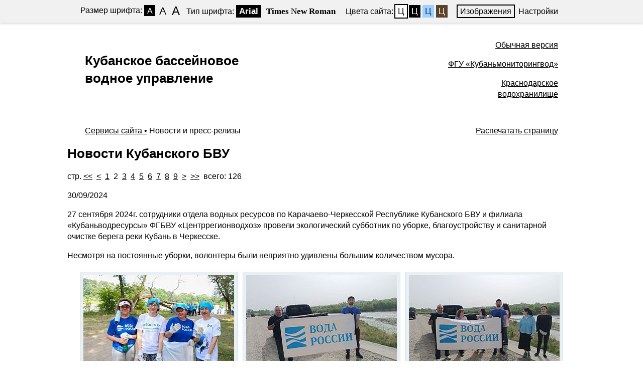

--- FILE ---
content_type: text/html; charset=windows-1251
request_url: https://kbvu-fgu.ru/news.2?path_id=bvu&template=special
body_size: 49927
content:


<!DOCTYPE html>
<!--[if lt IE 7]>      <html class="no-js lt-ie9 lt-ie8 lt-ie7"> <![endif]-->
<!--[if IE 7]>         <html class="no-js lt-ie9 lt-ie8"> <![endif]-->
<!--[if IE 8]>         <html class="no-js lt-ie9"> <![endif]-->
<!--[if gt IE 8]><!--> <html class="no-js" lang="ru"> <!--<![endif]-->	
<head>
<base href="https://kbvu-fgu.ru/">

<link rel="stylesheet" href="_visual/default.css" type="text/css">
  
		<meta name="apple-mobile-web-app-capable" content="yes" />
		<!-- <meta name="viewport" content="width=device-width, initial-scale=1, maximum-scale=1.0, user-scalable=no">  -->
		<meta charset="windows-1251">
		<meta http-equiv="X-UA-Compatible" content="IE=edge">
		<meta name="description" content="">
		<title>Кубанское Бассейновое Водное Управление (Краснодарский край), ФГУ Кубаньмониторингвод - Новости и пресс-релизы</title>
	<link rel="STYLESHEET" type="text/css" href="css/bw.css">
	<script type="text/javascript" src="js/jquery-1.7.1.min.js"></script>
	<script type="text/javascript" src="js/jquery.cookie.js"></script>
	<script type="text/javascript" src="js/bw.js"></script>
  
<meta name="description" content="">
<meta name="keywords" content="Сервисы сайта, Новости и пресс-релизы, новости новое информация">
<meta name="author" content="Internet Image, 2016 [info@internetimage.ru, (861)244-33-69]">


</head>


<body class="white small-font san-serif">
<div class="panel-contrast">
		<div class="wrap-control clearfix" style="width: 960px">
			<div class="font-size">
				<span>Размер шрифта:</span>
				<a href="javascript:void(0);" class="small active" data-font-size="small-font"><em>A</em></a>
				<a href="javascript:void(0);" class="normal" data-font-size="normal-font"><em>A</em></a>
				<a href="javascript:void(0);" class="big" data-font-size="big-font"><em>A</em></a>
			</div>
			<div class="font-family">
				<span>Тип шрифта:</span>
				<a href="javascript:void(0);" class="san-serif active" data-font-family="san-serif">Arial</a>
				<a href="javascript:void(0);" class="serif" data-font-family="serif">Times New Roman</a>
			</div>
			<div class="color">
				<span>Цвета сайта:</span>
				<a href="javascript:void(0);" data-color="white" class="white active">Ц</a>
				<a href="javascript:void(0);" data-color="black" class="black">Ц</a>
				<a href="javascript:void(0);" data-color="blue" class="blue">Ц</a>
				<a href="javascript:void(0);" data-color="brown" class="brown">Ц</a>
			</div>
			<div class="img-show">
				<a href="javascript:void(0);" class="active on">Изображения</a>
			</div>
            <div class="settings">
				<a href="javascript:void(0);" id="link_settings">Настройки</a>
			</div>
            <div class="settings-panel">
                <div class="wrap">
                    <div class="char-interval">
                        <span> Интервал между буквами (Кернинг):</span> 
                        <a href="javascript:void(0);" data-interval="interval-small" class="small active">Стандартный</a> 
                        <a href="javascript:void(0);" data-interval="interval-medium" class="medium">Средний</a> 
                        <a href="javascript:void(0);" data-interval="interval-large" class="large">Большой</a>
                    </div>
                    <div class="font-family">
                        <span>Выберите шрифт:</span>
                        <a href="javascript:void(0);" class="san-serif active" data-font-family="san-serif">Arial</a>
                        <a href="javascript:void(0);" class="serif" data-font-family="serif">Times New Roman</a>
                    </div>
                    <div class="color">
                        <span>Выбор цветовой схемы:</span>
                        <a href="javascript:void(0);" data-color="white" class="white active">Черным по белому</a>
                        <a href="javascript:void(0);" data-color="black" class="black">Белым по черному</a>
                        <a href="javascript:void(0);" data-color="blue" class="blue">Темно-синим по голубому</a>
                        <a href="javascript:void(0);" data-color="brown" class="brown">Коричневым по бежевому</a>
                    </div>
                </div>
            </div>
			<div class="clearfix"></div>
		</div>		
		
</div><!-- panel-contrast -->
<div class="wrapper">
<table class="nb p0 top"><tr><td align="center" class="top"><table class="nbm p0" width="942" align="center">
		<tr>
			<td><h1>Кубанское бассейновое <br>водное управление</h1></td>
			<td align="right" style="padding: 10px 0px 10px 0px">
				<p><a href="/?path=news.2&special=0">Обычная версия</a></p>
				
				<p><a href="fgu" style="padding-top: 20px">ФГУ «Кубаньмониторингвод»</a></p>

				<p><a href="page1">Краснодарское<br> водохранилище</a></p>
				
			</td>
		</tr>
	</table>
</td></tr></table>
	
<table class="nb p0 toplogo"><tr><td align="center" class="top"><table class="nbm p0" width="942" align="center">
		<tr>
			<td><table class="nb p0 menu">
				<th><table class="nb p0 menuitem">
					<tr>
					
									

	<!-- 1 уровень -->
	<!-- /подменю -->
	<!-- 1 уровень -->
	<!-- /подменю -->
	<!-- 1 уровень -->
	<!-- /подменю -->
	<!-- 1 уровень -->
	<!-- /подменю -->
	<!-- 1 уровень -->
	<!-- /подменю -->
					
					</tr>
				</table></th>
			</table></td>
		</tr>
	</table>
</td></tr></table>
	
<table class="nb p0 pathprint"><tr><td align="center" class="top"><table class="nbm p0" width="942" align="center">
		<tr>
			<td><div class="path">								</div>

								<div class="breadcrumbs">
									<!--span><a href="#">Главная &bull;</a></span-->

<span><a href="about?template=special">Сервисы сайта &bull;</a></span> <span>Новости и пресс-релизы</span>	</div>
</div></td>
			<td align="right" valign="top"><div class="print"><a href="news?path_id=bvu&template=print&go=3198#go">Распечатать страницу</a></div></td>
		</tr>
	</table>
</td></tr></table>

<table class="nb p0"><tr><td align="center" class="top"><table class="nbm p0" width="942" align="center">
		<tr>
						<td class="pt0" width="999999" valign="top">
							
							<h1>Новости Кубанского БВУ</h1>
							
            <!--div style="padding-top: 10px; padding-bottom: 10px;">
			<table width=100% cellpadding=0 cellspacing=0 border=0>
				<tr>
					<td background="_visual/default/img/bann_bk.gif"><img src="_visual/default/img/bann_rasp.gif" alt="" width="158" height="5" border="0"></td>
					<td width=3><img src="_visual/default/img/bann_ugol.gif" alt="" width="3" height="5" border="0"></td>
				</tr>
			</table></div-->
<p>стр.&nbsp;<a href='news?path_id=bvu&template=special' class='cntPageSel' title="на первую">&lt;&lt;</a>&nbsp;&nbsp;<a href='news?path_id=bvu&template=special' class='cntPageSel' title="на предыдущую">&lt;</a>&nbsp;&nbsp;<a href='news?path_id=bvu&template=special' class='cntPageSel'>1</a>&nbsp;&nbsp;<span class="cntPageSel">2</span>&nbsp;&nbsp;<a href='news.3?path_id=bvu&template=special' class='cntPageSel'>3</a>&nbsp;&nbsp;<a href='news.4?path_id=bvu&template=special' class='cntPageSel'>4</a>&nbsp;&nbsp;<a href='news.5?path_id=bvu&template=special' class='cntPageSel'>5</a>&nbsp;&nbsp;<a href='news.6?path_id=bvu&template=special' class='cntPageSel'>6</a>&nbsp;&nbsp;<a href='news.7?path_id=bvu&template=special' class='cntPageSel'>7</a>&nbsp;&nbsp;<a href='news.8?path_id=bvu&template=special' class='cntPageSel'>8</a>&nbsp;&nbsp;<a href='news.9?path_id=bvu&template=special' class='cntPageSel'>9</a>&nbsp;&nbsp;<a href='news.3?path_id=bvu&template=special' class='cntPageSel' title="на следующую">&gt;</a>&nbsp;&nbsp;<a href='news.126?path_id=bvu&template=special' class='cntPageSel' title="на последнюю">&gt;&gt;</a>&nbsp;&nbsp;всего:&nbsp;126</p><!--div style="padding-top: 10px; padding-bottom: 10px;">
			<table width=100% cellpadding=0 cellspacing=0 border=0>
				<tr>
					<td background="_visual/default/img/bann_bk.gif"><img src="_visual/default/img/bann_rasp.gif" alt="" width="158" height="5" border="0"></td>
					<td width=3><img src="_visual/default/img/bann_ugol.gif" alt="" width="3" height="5" border="0"></td>
				</tr>
			</table></div-->
									<div class="new">										<!--div class="new__img"><img src="img/new7.jpg" alt=""></div-->
										<div class="new__date">30<span>/09/2024</span></div>
										<P>27 сентября 2024г. сотрудники отдела водных ресурсов по Карачаево-Черкесской Республике Кубанского БВУ и филиала &laquo;Кубаньводресурсы&raquo; ФГБВУ &laquo;Центррегионводхоз&raquo; провели экологический субботник по уборке, благоустройству и санитарной очистке берега реки Кубань в Черкесске.</P>
<P>Несмотря на постоянные уборки, волонтеры были неприятно удивлены большим количеством мусора.</P>
<P>
			<table border="0" class="igtable1" cellpadding="0" cellspacing="0" style="margin: 10px">
				<tr>
					<td><table width="1"
						class="igtable" border="0" cellpadding="0" cellspacing="0"><tr>
											<!--td background="_visual/default/img/ubk_l.gif" rowspan="2"><img src="_visual/default/img/ubk_l.gif" alt="" width="6" 
												height="20" border="0"></td-->
											<td><table border=0 cellpadding=0 cellspacing=0 width="100%">
												<tr>
													<td style="padding-left:5px; padding-top:5px; padding-bottom:5px; padding-right: 5px; text-align: center; "><table 
														bgcolor="#C3E3F5" cellpadding="2" cellspacing="1" border="0"><tr><td bgcolor="#ffffff"><a target="_blank"  class="gal-link" data-fancybox-group="gal1346" href="_pictures/news/2024/30092024-01.jpg"><img class="igimage" style="border: 6px solid #eaeff3;" border="0" src="_pictures/news/2024/30092024-01_sm.jpg" width="300" height="200" alt="Нажмите для увеличения"></a></td></tr></table></td>
												</tr>
												<tr>
													<td style="padding-left:5px; padding-top:5px; padding-bottom:0px; padding-right: 5px;">&nbsp;</td>
												</tr>
											</table></td>
											<!--td background="_visual/default/img/ubk_r.gif" class=tdb rowspan="2"><img src="_visual/default/img/urr.gif" alt="" 
												width="6" height="8" border="0"></td-->
										
											<!--td background="_visual/default/img/ubk_l.gif" rowspan="2"><img src="_visual/default/img/ubk_l.gif" alt="" width="6" 
												height="20" border="0"></td-->
											<td><table border=0 cellpadding=0 cellspacing=0 width="100%">
												<tr>
													<td style="padding-left:5px; padding-top:5px; padding-bottom:5px; padding-right: 5px; text-align: center; "><table 
														bgcolor="#C3E3F5" cellpadding="2" cellspacing="1" border="0"><tr><td bgcolor="#ffffff"><a target="_blank"  class="gal-link" data-fancybox-group="gal1346" href="_pictures/news/2024/30092024-02.jpg"><img class="igimage" style="border: 6px solid #eaeff3;" border="0" src="_pictures/news/2024/30092024-02_sm.jpg" width="300" height="200" alt="Нажмите для увеличения"></a></td></tr></table></td>
												</tr>
												<tr>
													<td style="padding-left:5px; padding-top:5px; padding-bottom:0px; padding-right: 5px;">&nbsp;</td>
												</tr>
											</table></td>
											<!--td background="_visual/default/img/ubk_r.gif" class=tdb rowspan="2"><img src="_visual/default/img/urr.gif" alt="" 
												width="6" height="8" border="0"></td-->
										
											<!--td background="_visual/default/img/ubk_l.gif" rowspan="2"><img src="_visual/default/img/ubk_l.gif" alt="" width="6" 
												height="20" border="0"></td-->
											<td><table border=0 cellpadding=0 cellspacing=0 width="100%">
												<tr>
													<td style="padding-left:5px; padding-top:5px; padding-bottom:5px; padding-right: 5px; text-align: center; "><table 
														bgcolor="#C3E3F5" cellpadding="2" cellspacing="1" border="0"><tr><td bgcolor="#ffffff"><a target="_blank"  class="gal-link" data-fancybox-group="gal1346" href="_pictures/news/2024/30092024-03.jpg"><img class="igimage" style="border: 6px solid #eaeff3;" border="0" src="_pictures/news/2024/30092024-03_sm.jpg" width="300" height="200" alt="Нажмите для увеличения"></a></td></tr></table></td>
												</tr>
												<tr>
													<td style="padding-left:5px; padding-top:5px; padding-bottom:0px; padding-right: 5px;">&nbsp;</td>
												</tr>
											</table></td>
											<!--td background="_visual/default/img/ubk_r.gif" class=tdb rowspan="2"><img src="_visual/default/img/urr.gif" alt="" 
												width="6" height="8" border="0"></td-->
										</tr>
					</table></td>
				</tr>
			</table></P>									</div>
									<div class="new">										<!--div class="new__img"><img src="img/new7.jpg" alt=""></div-->
										<div class="new__date">8<span>/05/2024</span></div>
										<P>07.05.2024 по поручению министерства образования Ставропольского края Государственным бюджетным учреждением дополнительного образования &laquo;Краевой центр экологии, туризма и краеведения&raquo; организован и проведен краевой слет юных экологов Ставрополья. Сотрудники отдела водных ресурсов по Ставропольскому краю Кубанского БВУ приняли участие в работе судейской коллегии Слета. Начальник&nbsp;отдела водных ресурсов по Ставропольскому краю&nbsp; Кучер Андрей Владиславович&nbsp;выступил с приветственной речью к участникам слета.</P>
<P>
			<table border="0" class="igtable1" cellpadding="0" cellspacing="0" style="margin: 10px">
				<tr>
					<td><table width="1"
						class="igtable" border="0" cellpadding="0" cellspacing="0"><tr>
											<!--td background="_visual/default/img/ubk_l.gif" rowspan="2"><img src="_visual/default/img/ubk_l.gif" alt="" width="6" 
												height="20" border="0"></td-->
											<td><table border=0 cellpadding=0 cellspacing=0 width="100%">
												<tr>
													<td style="padding-left:5px; padding-top:5px; padding-bottom:5px; padding-right: 5px; text-align: center; "><table 
														bgcolor="#C3E3F5" cellpadding="2" cellspacing="1" border="0"><tr><td bgcolor="#ffffff"><a target="_blank"  class="gal-link" data-fancybox-group="gal1344" href="_pictures/news/2024/08052024_01.jpg"><img class="igimage" style="border: 6px solid #eaeff3;" border="0" src="_pictures/news/2024/08052024_01_sm.jpg" width="300" height="200" alt="Нажмите для увеличения"></a></td></tr></table></td>
												</tr>
												<tr>
													<td style="padding-left:5px; padding-top:5px; padding-bottom:0px; padding-right: 5px;">&nbsp;</td>
												</tr>
											</table></td>
											<!--td background="_visual/default/img/ubk_r.gif" class=tdb rowspan="2"><img src="_visual/default/img/urr.gif" alt="" 
												width="6" height="8" border="0"></td-->
										
											<!--td background="_visual/default/img/ubk_l.gif" rowspan="2"><img src="_visual/default/img/ubk_l.gif" alt="" width="6" 
												height="20" border="0"></td-->
											<td><table border=0 cellpadding=0 cellspacing=0 width="100%">
												<tr>
													<td style="padding-left:5px; padding-top:5px; padding-bottom:5px; padding-right: 5px; text-align: center; "><table 
														bgcolor="#C3E3F5" cellpadding="2" cellspacing="1" border="0"><tr><td bgcolor="#ffffff"><a target="_blank"  class="gal-link" data-fancybox-group="gal1344" href="_pictures/news/2024/08052024_02.jpg"><img class="igimage" style="border: 6px solid #eaeff3;" border="0" src="_pictures/news/2024/08052024_02_sm.jpg" width="300" height="200" alt="Нажмите для увеличения"></a></td></tr></table></td>
												</tr>
												<tr>
													<td style="padding-left:5px; padding-top:5px; padding-bottom:0px; padding-right: 5px;">&nbsp;</td>
												</tr>
											</table></td>
											<!--td background="_visual/default/img/ubk_r.gif" class=tdb rowspan="2"><img src="_visual/default/img/urr.gif" alt="" 
												width="6" height="8" border="0"></td-->
										
											<!--td background="_visual/default/img/ubk_l.gif" rowspan="2"><img src="_visual/default/img/ubk_l.gif" alt="" width="6" 
												height="20" border="0"></td-->
											<td><table border=0 cellpadding=0 cellspacing=0 width="100%">
												<tr>
													<td style="padding-left:5px; padding-top:5px; padding-bottom:5px; padding-right: 5px; text-align: center; "><table 
														bgcolor="#C3E3F5" cellpadding="2" cellspacing="1" border="0"><tr><td bgcolor="#ffffff"><a target="_blank"  class="gal-link" data-fancybox-group="gal1344" href="_pictures/news/2024/08052024_03.jpg"><img class="igimage" style="border: 6px solid #eaeff3;" border="0" src="_pictures/news/2024/08052024_03_sm.jpg" width="300" height="200" alt="Нажмите для увеличения"></a></td></tr></table></td>
												</tr>
												<tr>
													<td style="padding-left:5px; padding-top:5px; padding-bottom:0px; padding-right: 5px;">&nbsp;</td>
												</tr>
											</table></td>
											<!--td background="_visual/default/img/ubk_r.gif" class=tdb rowspan="2"><img src="_visual/default/img/urr.gif" alt="" 
												width="6" height="8" border="0"></td-->
										</tr>
					</table></td>
				</tr>
			</table></P>									</div>
									<div class="new">										<!--div class="new__img"><img src="img/new7.jpg" alt=""></div-->
										<div class="new__date">28<span>/12/2023</span></div>
										<P>Руководитель Кубанского БВУ&nbsp;Роман Авдеев в рамках совещания, проведенного с начальниками территориальных отделов подвел итоги проделанной работы в уходящем году. Сегодня в Управлении благодаря цифровой трансформации и автоматизации процессов удалось сократить сроки оказания государственных услуг. За этот год Управлением выполнен в полном объёме план по доходам, установленный Федеральным агентством водных ресурсов, достигнуты на 100% запланированные к установлению показатели зон затопления, подтопления. Благодаря слаженной работе ведомств, обеспечен безопасный пропуск половодья и паводков на Кубани, а также достигнуты высокие показатели по выращиванию риса. Руководитель поблагодарил каждого за профессионализм, ответственность и целеустремленность.</P>
<P>
			<table border="0" class="igtable1" cellpadding="0" cellspacing="0" style="margin: 10px">
				<tr>
					<td><table width="1"
						class="igtable" border="0" cellpadding="0" cellspacing="0"><tr>
											<!--td background="_visual/default/img/ubk_l.gif" rowspan="2"><img src="_visual/default/img/ubk_l.gif" alt="" width="6" 
												height="20" border="0"></td-->
											<td><table border=0 cellpadding=0 cellspacing=0 width="100%">
												<tr>
													<td style="padding-left:5px; padding-top:5px; padding-bottom:5px; padding-right: 5px; text-align: center; "><table 
														bgcolor="#C3E3F5" cellpadding="2" cellspacing="1" border="0"><tr><td bgcolor="#ffffff"><a target="_blank"  class="gal-link" data-fancybox-group="gal1343" href="_pictures/news/2023/28122023.jpg"><img class="igimage" style="border: 6px solid #eaeff3;" border="0" src="_pictures/news/2023/28122023_sm.jpg" width="300" height="200" alt="Нажмите для увеличения"></a></td></tr></table></td>
												</tr>
												<tr>
													<td style="padding-left:5px; padding-top:5px; padding-bottom:0px; padding-right: 5px;">&nbsp;</td>
												</tr>
											</table></td>
											<!--td background="_visual/default/img/ubk_r.gif" class=tdb rowspan="2"><img src="_visual/default/img/urr.gif" alt="" 
												width="6" height="8" border="0"></td-->
										<!--td colspan="3"><img src="_visual/default/img/spacer.gif" 
												alt="" width="1" height="1" border="0"></td--><!--td colspan="3"><img src="_visual/default/img/spacer.gif" 
												alt="" width="1" height="1" border="0"></td--></tr>
					</table></td>
				</tr>
			</table></P>									</div>
									<div class="new">										<!--div class="new__img"><img src="img/new7.jpg" alt=""></div-->
										<div class="new__date">20<span>/12/2023</span></div>
										<P align=center>Вниманию водопользователей!</P>
<P>В разделе&nbsp;<EM><A  class="gal-link" data-fancybox-group="gal" href="docs">Документы&nbsp;</A>&#8226;&nbsp;<A  class="gal-link" data-fancybox-group="gal" href="docs5">Статистическая отчетность</A></EM>&nbsp;опубликована информация о порядке сдачи статистической отчетности по форме 2-ТП водхоз за 2023 год.</P>									</div>
									<div class="new">										<!--div class="new__img"><img src="img/new7.jpg" alt=""></div-->
										<div class="new__date">18<span>/12/2023</span></div>
										<P align=center>Самовыдвижение Владимира Путина на президентских выборах-2024 поддержала инициативная группа</P>
<P>16 декабря в Московском концертном зале &laquo;Зарядье&raquo; прошло собрание группы избирателей в поддержку самовыдвижения Владимира Путина кандидатом на выборах главы государства в 2024 году. Официально зарегистрированы более 700 человек при 500 необходимых.</P>
<P>Среди выступивших на собрании группы - первый заместитель председателя Совета Федерации Федерального Собрания Андрей Турчак, руководитель Большого и Мариинского театров Валерий Гергиев, член СПЧ Юлия Белехова, председатель "Справедливая Россия - За Правду" Сергей Миронов, а также член центрального штаба Народного фронта Елена Шмелева.</P>
<P>Протокол собрания направят в ЦИК для принятия решения о регистрации инициативной группы. Это позволит начать сбор подписей в поддержку выдвижения кандидата. По законодательству РФ, если кандидат предлагает свою кандидатуру в порядке самовыдвижения, не позднее чем через 20 дней со дня официального опубликования решения о назначении выборов президента ему необходимо прислать в ЦИК ходатайство о регистрации группы поддерживающих его избирателей. Для поддержки самовыдвижения кандидата необходимо создать группу избирателей в количестве не менее 500 граждан России, обладающих активным избирательным правом.</P>
<P>По данным ВЦИОМ, ещё до официального старта президентских выборов 61% опрошенных избирателей твердо намерены принять участие в мероприятии. 89% считают выборы главы государства важным событием для страны, 84% &#8211; для себя лично. Среди электорально активных граждан &#8212; тех, кто собирается принять участие в предстоящих выборах главы государства &#8211; показатели достигают 94% и 92% соответственно.</P>
<P>Пресс-служба Росводресурсов</P>									</div>
									<div class="new">										<!--div class="new__img"><img src="img/new7.jpg" alt=""></div-->
										<div class="new__date">14<span>/11/2023</span></div>
										<P align=center>Заседание Совместной Российско-Абхазской комиссии</P>
<P>VII заседание Совместной Российско-Абхазской комиссии по охране и рациональному использованию трансграничных водных объектов состоялось 9-10 ноября 2023 г. в г. Сочи.</P>
<P>Мероприятие проведено в рамках Соглашения между Правительством Российской Федерации и Правительством Республики Абхазия о сотрудничестве в области охраны и рационального использования трансграничных водных объектов.</P>
<P>В заседании, организованном Кубанским бассейновым водным управлением, приняли участие специалисты из России и Абхазии, представляющие уполномоченные органы власти Сторон в области водного хозяйства, гидрометеорологии, охраны водных ресурсов, а также пограничные ведомства.</P>
<P>На заседании Стороны отчитались о результатах мониторинга трансграничных водных объектов &#8211; реки Псоу и Черного моря по гидрохимическим показателям, представили результаты обследований состояния русла реки Псоу и берегозащитных сооружений в зоне своей ответственности, согласовали Порядок проведения совместной оценки воздействия на окружающую среду планируемой хозяйственной и иной деятельности, способной оказать воздействие на трансграничные водные объекты.</P>
<P>Работа Комиссии проходила в атмосфере дружбы и взаимопонимания, что создает благоприятные предпосылки для дальнейшего сотрудничества Российской Федерации и Республики Абхазия в сфере охраны и рационального использования трансграничных водных объектов.</P>
<P>
			<table border="0" class="igtable1" cellpadding="0" cellspacing="0" style="margin: 10px">
				<tr>
					<td><table width="1"
						class="igtable" border="0" cellpadding="0" cellspacing="0"><tr>
											<!--td background="_visual/default/img/ubk_l.gif" rowspan="2"><img src="_visual/default/img/ubk_l.gif" alt="" width="6" 
												height="20" border="0"></td-->
											<td><table border=0 cellpadding=0 cellspacing=0 width="100%">
												<tr>
													<td style="padding-left:5px; padding-top:5px; padding-bottom:5px; padding-right: 5px; text-align: center; "><table 
														bgcolor="#C3E3F5" cellpadding="2" cellspacing="1" border="0"><tr><td bgcolor="#ffffff"><a target="_blank"  class="gal-link" data-fancybox-group="gal1341" href="_pictures/news/2023/15112023_01.jpg"><img class="igimage" style="border: 6px solid #eaeff3;" border="0" src="_pictures/news/2023/15112023_01_sm.jpg" width="300" height="200" alt="Нажмите для увеличения"></a></td></tr></table></td>
												</tr>
												<tr>
													<td style="padding-left:5px; padding-top:5px; padding-bottom:0px; padding-right: 5px;">&nbsp;</td>
												</tr>
											</table></td>
											<!--td background="_visual/default/img/ubk_r.gif" class=tdb rowspan="2"><img src="_visual/default/img/urr.gif" alt="" 
												width="6" height="8" border="0"></td-->
										
											<!--td background="_visual/default/img/ubk_l.gif" rowspan="2"><img src="_visual/default/img/ubk_l.gif" alt="" width="6" 
												height="20" border="0"></td-->
											<td><table border=0 cellpadding=0 cellspacing=0 width="100%">
												<tr>
													<td style="padding-left:5px; padding-top:5px; padding-bottom:5px; padding-right: 5px; text-align: center; "><table 
														bgcolor="#C3E3F5" cellpadding="2" cellspacing="1" border="0"><tr><td bgcolor="#ffffff"><a target="_blank"  class="gal-link" data-fancybox-group="gal1341" href="_pictures/news/2023/15112023_02.jpg"><img class="igimage" style="border: 6px solid #eaeff3;" border="0" src="_pictures/news/2023/15112023_02_sm.jpg" width="300" height="200" alt="Нажмите для увеличения"></a></td></tr></table></td>
												</tr>
												<tr>
													<td style="padding-left:5px; padding-top:5px; padding-bottom:0px; padding-right: 5px;">&nbsp;</td>
												</tr>
											</table></td>
											<!--td background="_visual/default/img/ubk_r.gif" class=tdb rowspan="2"><img src="_visual/default/img/urr.gif" alt="" 
												width="6" height="8" border="0"></td-->
										
											<!--td background="_visual/default/img/ubk_l.gif" rowspan="2"><img src="_visual/default/img/ubk_l.gif" alt="" width="6" 
												height="20" border="0"></td-->
											<td><table border=0 cellpadding=0 cellspacing=0 width="100%">
												<tr>
													<td style="padding-left:5px; padding-top:5px; padding-bottom:5px; padding-right: 5px; text-align: center; "><table 
														bgcolor="#C3E3F5" cellpadding="2" cellspacing="1" border="0"><tr><td bgcolor="#ffffff"><a target="_blank"  class="gal-link" data-fancybox-group="gal1341" href="_pictures/news/2023/15112023_03.jpg"><img class="igimage" style="border: 6px solid #eaeff3;" border="0" src="_pictures/news/2023/15112023_03_sm.jpg" width="300" height="200" alt="Нажмите для увеличения"></a></td></tr></table></td>
												</tr>
												<tr>
													<td style="padding-left:5px; padding-top:5px; padding-bottom:0px; padding-right: 5px;">&nbsp;</td>
												</tr>
											</table></td>
											<!--td background="_visual/default/img/ubk_r.gif" class=tdb rowspan="2"><img src="_visual/default/img/urr.gif" alt="" 
												width="6" height="8" border="0"></td-->
										</tr><tr>
											<!--td background="_visual/default/img/ubk_l.gif" rowspan="2"><img src="_visual/default/img/ubk_l.gif" alt="" width="6" 
												height="20" border="0"></td-->
											<td><table border=0 cellpadding=0 cellspacing=0 width="100%">
												<tr>
													<td style="padding-left:5px; padding-top:5px; padding-bottom:5px; padding-right: 5px; text-align: center; "><table 
														bgcolor="#C3E3F5" cellpadding="2" cellspacing="1" border="0"><tr><td bgcolor="#ffffff"><a target="_blank"  class="gal-link" data-fancybox-group="gal1341" href="_pictures/news/2023/15112023_04.jpg"><img class="igimage" style="border: 6px solid #eaeff3;" border="0" src="_pictures/news/2023/15112023_04_sm.jpg" width="300" height="200" alt="Нажмите для увеличения"></a></td></tr></table></td>
												</tr>
												<tr>
													<td style="padding-left:5px; padding-top:5px; padding-bottom:0px; padding-right: 5px;">&nbsp;</td>
												</tr>
											</table></td>
											<!--td background="_visual/default/img/ubk_r.gif" class=tdb rowspan="2"><img src="_visual/default/img/urr.gif" alt="" 
												width="6" height="8" border="0"></td-->
										
											<!--td background="_visual/default/img/ubk_l.gif" rowspan="2"><img src="_visual/default/img/ubk_l.gif" alt="" width="6" 
												height="20" border="0"></td-->
											<td><table border=0 cellpadding=0 cellspacing=0 width="100%">
												<tr>
													<td style="padding-left:5px; padding-top:5px; padding-bottom:5px; padding-right: 5px; text-align: center; "><table 
														bgcolor="#C3E3F5" cellpadding="2" cellspacing="1" border="0"><tr><td bgcolor="#ffffff"><a target="_blank"  class="gal-link" data-fancybox-group="gal1341" href="_pictures/news/2023/15112023_05.jpg"><img class="igimage" style="border: 6px solid #eaeff3;" border="0" src="_pictures/news/2023/15112023_05_sm.jpg" width="300" height="200" alt="Нажмите для увеличения"></a></td></tr></table></td>
												</tr>
												<tr>
													<td style="padding-left:5px; padding-top:5px; padding-bottom:0px; padding-right: 5px;">&nbsp;</td>
												</tr>
											</table></td>
											<!--td background="_visual/default/img/ubk_r.gif" class=tdb rowspan="2"><img src="_visual/default/img/urr.gif" alt="" 
												width="6" height="8" border="0"></td-->
										
											<!--td background="_visual/default/img/ubk_l.gif" rowspan="2"><img src="_visual/default/img/ubk_l.gif" alt="" width="6" 
												height="20" border="0"></td-->
											<td><table border=0 cellpadding=0 cellspacing=0 width="100%">
												<tr>
													<td style="padding-left:5px; padding-top:5px; padding-bottom:5px; padding-right: 5px; text-align: center; "><table 
														bgcolor="#C3E3F5" cellpadding="2" cellspacing="1" border="0"><tr><td bgcolor="#ffffff"><a target="_blank"  class="gal-link" data-fancybox-group="gal1341" href="_pictures/news/2023/15112023_06.jpg"><img class="igimage" style="border: 6px solid #eaeff3;" border="0" src="_pictures/news/2023/15112023_06_sm.jpg" width="300" height="200" alt="Нажмите для увеличения"></a></td></tr></table></td>
												</tr>
												<tr>
													<td style="padding-left:5px; padding-top:5px; padding-bottom:0px; padding-right: 5px;">&nbsp;</td>
												</tr>
											</table></td>
											<!--td background="_visual/default/img/ubk_r.gif" class=tdb rowspan="2"><img src="_visual/default/img/urr.gif" alt="" 
												width="6" height="8" border="0"></td-->
										</tr>
					</table></td>
				</tr>
			</table></P>									</div>
									<div class="new">										<!--div class="new__img"><img src="img/new7.jpg" alt=""></div-->
										<div class="new__date">1<span>/11/2023</span></div>
										<P>ВЭБ.РФ запустил музыкальную карту городов для развития внутреннего туризма </P>
<P>ВЭБ.РФ запустил просветительский проект &laquo;Слушай города&raquo; для развития внутреннего туризма в России на основе своего &laquo;Индекса качества жизни&raquo;. Совместно с партнерами создана уникальная музыка 23 российских городов, сообщили в пресс-службе ВЭБ. </P>
<P><A  class="gal-link" data-fancybox-group="gal" href="https://tass.ru/ekonomika/19161645" target=_blank>Подробнее</A>. </P>
<P></P>									</div>
									<div class="new">										<!--div class="new__img"><img src="img/new7.jpg" alt=""></div-->
										<div class="new__date">25<span>/10/2023</span></div>
										<P>19 октября 2023 г. в г. Сочи состоялись заседания Рабочих групп Совместной Российско-Абхазской комиссии по охране и рациональному использованию трансграничных водных объектов.</P>
<P>Мероприятия проведены в рамках Соглашения между Правительством Российской Федерации и Правительством Республики Абхазия о сотрудничестве в области охраны и рационального использования трансграничных водных объектов.
<P>В заседаниях, организованных Кубанским БВУ, приняли участие специалисты российской и абхазской сторон, представляющие уполномоченные органы власти в области водного хозяйства, гидрометеорологии, охраны водных ресурсов, защиты населения от чрезвычайных ситуаций.
<P>Стороны представили результаты мониторинга трансграничных водных объектов &#8211; реки Псоу и Черного моря, отчитались о результатах проведенных обследований состояния русла реки Псоу и берегозащитных сооружений в зоне своей ответственности, согласовали Порядок проведения совместной оценки воздействия на окружающую среду планируемой хозяйственной и иной деятельности, способной оказать воздействие на трансграничные водные объекты, а также Порядок действий по оповещению Сторон об угрозе и/или возникновении чрезвычайных ситуаций на трансграничных водных объектах.
<P>Встреча прошла в теплой и дружеской атмосфере при полном взаимопонимании сторон.
<P>
			<table border="0" class="igtable1" cellpadding="0" cellspacing="0" style="margin: 10px">
				<tr>
					<td><table width="1"
						class="igtable" border="0" cellpadding="0" cellspacing="0"><tr>
											<!--td background="_visual/default/img/ubk_l.gif" rowspan="2"><img src="_visual/default/img/ubk_l.gif" alt="" width="6" 
												height="20" border="0"></td-->
											<td><table border=0 cellpadding=0 cellspacing=0 width="100%">
												<tr>
													<td style="padding-left:5px; padding-top:5px; padding-bottom:5px; padding-right: 5px; text-align: center; "><table 
														bgcolor="#C3E3F5" cellpadding="2" cellspacing="1" border="0"><tr><td bgcolor="#ffffff"><a target="_blank"  class="gal-link" data-fancybox-group="gal1340" href="_pictures/news/2023/25102023_01.jpg"><img class="igimage" style="border: 6px solid #eaeff3;" border="0" src="_pictures/news/2023/25102023_01_sm.jpg" width="300" height="200" alt="Нажмите для увеличения"></a></td></tr></table></td>
												</tr>
												<tr>
													<td style="padding-left:5px; padding-top:5px; padding-bottom:0px; padding-right: 5px;">&nbsp;</td>
												</tr>
											</table></td>
											<!--td background="_visual/default/img/ubk_r.gif" class=tdb rowspan="2"><img src="_visual/default/img/urr.gif" alt="" 
												width="6" height="8" border="0"></td-->
										
											<!--td background="_visual/default/img/ubk_l.gif" rowspan="2"><img src="_visual/default/img/ubk_l.gif" alt="" width="6" 
												height="20" border="0"></td-->
											<td><table border=0 cellpadding=0 cellspacing=0 width="100%">
												<tr>
													<td style="padding-left:5px; padding-top:5px; padding-bottom:5px; padding-right: 5px; text-align: center; "><table 
														bgcolor="#C3E3F5" cellpadding="2" cellspacing="1" border="0"><tr><td bgcolor="#ffffff"><a target="_blank"  class="gal-link" data-fancybox-group="gal1340" href="_pictures/news/2023/25102023_02.jpg"><img class="igimage" style="border: 6px solid #eaeff3;" border="0" src="_pictures/news/2023/25102023_02_sm.jpg" width="300" height="200" alt="Нажмите для увеличения"></a></td></tr></table></td>
												</tr>
												<tr>
													<td style="padding-left:5px; padding-top:5px; padding-bottom:0px; padding-right: 5px;">&nbsp;</td>
												</tr>
											</table></td>
											<!--td background="_visual/default/img/ubk_r.gif" class=tdb rowspan="2"><img src="_visual/default/img/urr.gif" alt="" 
												width="6" height="8" border="0"></td-->
										
											<!--td background="_visual/default/img/ubk_l.gif" rowspan="2"><img src="_visual/default/img/ubk_l.gif" alt="" width="6" 
												height="20" border="0"></td-->
											<td><table border=0 cellpadding=0 cellspacing=0 width="100%">
												<tr>
													<td style="padding-left:5px; padding-top:5px; padding-bottom:5px; padding-right: 5px; text-align: center; "><table 
														bgcolor="#C3E3F5" cellpadding="2" cellspacing="1" border="0"><tr><td bgcolor="#ffffff"><a target="_blank"  class="gal-link" data-fancybox-group="gal1340" href="_pictures/news/2023/25102023_03.jpg"><img class="igimage" style="border: 6px solid #eaeff3;" border="0" src="_pictures/news/2023/25102023_03_sm.jpg" width="300" height="200" alt="Нажмите для увеличения"></a></td></tr></table></td>
												</tr>
												<tr>
													<td style="padding-left:5px; padding-top:5px; padding-bottom:0px; padding-right: 5px;">&nbsp;</td>
												</tr>
											</table></td>
											<!--td background="_visual/default/img/ubk_r.gif" class=tdb rowspan="2"><img src="_visual/default/img/urr.gif" alt="" 
												width="6" height="8" border="0"></td-->
										</tr><tr>
											<!--td background="_visual/default/img/ubk_l.gif" rowspan="2"><img src="_visual/default/img/ubk_l.gif" alt="" width="6" 
												height="20" border="0"></td-->
											<td><table border=0 cellpadding=0 cellspacing=0 width="100%">
												<tr>
													<td style="padding-left:5px; padding-top:5px; padding-bottom:5px; padding-right: 5px; text-align: center; "><table 
														bgcolor="#C3E3F5" cellpadding="2" cellspacing="1" border="0"><tr><td bgcolor="#ffffff"><a target="_blank"  class="gal-link" data-fancybox-group="gal1340" href="_pictures/news/2023/25102023_04.jpg"><img class="igimage" style="border: 6px solid #eaeff3;" border="0" src="_pictures/news/2023/25102023_04_sm.jpg" width="300" height="200" alt="Нажмите для увеличения"></a></td></tr></table></td>
												</tr>
												<tr>
													<td style="padding-left:5px; padding-top:5px; padding-bottom:0px; padding-right: 5px;">&nbsp;</td>
												</tr>
											</table></td>
											<!--td background="_visual/default/img/ubk_r.gif" class=tdb rowspan="2"><img src="_visual/default/img/urr.gif" alt="" 
												width="6" height="8" border="0"></td-->
										
											<!--td background="_visual/default/img/ubk_l.gif" rowspan="2"><img src="_visual/default/img/ubk_l.gif" alt="" width="6" 
												height="20" border="0"></td-->
											<td><table border=0 cellpadding=0 cellspacing=0 width="100%">
												<tr>
													<td style="padding-left:5px; padding-top:5px; padding-bottom:5px; padding-right: 5px; text-align: center; "><table 
														bgcolor="#C3E3F5" cellpadding="2" cellspacing="1" border="0"><tr><td bgcolor="#ffffff"><a target="_blank"  class="gal-link" data-fancybox-group="gal1340" href="_pictures/news/2023/25102023_05.jpg"><img class="igimage" style="border: 6px solid #eaeff3;" border="0" src="_pictures/news/2023/25102023_05_sm.jpg" width="300" height="200" alt="Нажмите для увеличения"></a></td></tr></table></td>
												</tr>
												<tr>
													<td style="padding-left:5px; padding-top:5px; padding-bottom:0px; padding-right: 5px;">&nbsp;</td>
												</tr>
											</table></td>
											<!--td background="_visual/default/img/ubk_r.gif" class=tdb rowspan="2"><img src="_visual/default/img/urr.gif" alt="" 
												width="6" height="8" border="0"></td-->
										
											<!--td background="_visual/default/img/ubk_l.gif" rowspan="2"><img src="_visual/default/img/ubk_l.gif" alt="" width="6" 
												height="20" border="0"></td-->
											<td><table border=0 cellpadding=0 cellspacing=0 width="100%">
												<tr>
													<td style="padding-left:5px; padding-top:5px; padding-bottom:5px; padding-right: 5px; text-align: center; "><table 
														bgcolor="#C3E3F5" cellpadding="2" cellspacing="1" border="0"><tr><td bgcolor="#ffffff"><a target="_blank"  class="gal-link" data-fancybox-group="gal1340" href="_pictures/news/2023/25102023_06.jpg"><img class="igimage" style="border: 6px solid #eaeff3;" border="0" src="_pictures/news/2023/25102023_06_sm.jpg" width="300" height="200" alt="Нажмите для увеличения"></a></td></tr></table></td>
												</tr>
												<tr>
													<td style="padding-left:5px; padding-top:5px; padding-bottom:0px; padding-right: 5px;">&nbsp;</td>
												</tr>
											</table></td>
											<!--td background="_visual/default/img/ubk_r.gif" class=tdb rowspan="2"><img src="_visual/default/img/urr.gif" alt="" 
												width="6" height="8" border="0"></td-->
										</tr>
					</table></td>
				</tr>
			</table></P>									</div>
									<div class="new">										<!--div class="new__img"><img src="img/new7.jpg" alt=""></div-->
										<div class="new__date">10<span>/10/2023</span></div>
										<P>Росводресурсы объявляют о старте нового сезона Общероссийского конкурса детских тематических рисунков &laquo;Разноцветные капли &#8211; 2023&raquo;. Приём работ завершится в ночь с 26 на 27 ноября по московскому времени. Итоги подведут 30 ноября. Обладатель Гран-при, которого выберут по результатам зрительского голосования, получит в подарок графический планшет со стилусом. Победители и призёры номинаций &#8211; умные колонки и электронные сертификаты для покупки товаров для творчества и электронных книг об изобразительном искусстве. В этом году в конкурсе появились новые номинации: &laquo;Водная сказка&raquo; и &laquo;Жизнь в воде&raquo;. Победителей в них определят члены Общественного совета при Росводресурсах. Лучшие работы в спецноминации &laquo;Любимый водоём&raquo; медиагруппы &laquo;Комсомольская правда&raquo; выберет шеф-редактор газеты, член Русского географического общества Евгений Сазонов. Победителя спецноминации &laquo;Супергерой воды&raquo; назовёт глава Минприроды России Александр Козлов. </P>
<P>Персонажи детских рисунков станут частью ведомственного комикса о защитниках воды. А работы финалистов номинации &laquo;Времена года&raquo; станут иллюстрациями ежегодного календаря Росводресурсов. Также в составе жюри &#8211; руководитель Росводресурсов Дмитрий Кириллов, директор Департамента госполитики и регулирования в области водных ресурсов Минприроды России Роман Минухин, руководитель Росвзаповедцентра Минприроды России Дарья Мацук, народный художник РФ Никас Сафронов, известный стрит-арт художник, график Илья Архипов. Полный список номинаций и правила приёма работ &#8211; на сайте рисуюводу.рф. Росводресурсы проводят конкурс &laquo;Разноцветные капли&raquo; с 2014 года. За это время от участников поступило более 78 тысяч работ.</P>
<P>
			<table border="0" class="igtable1" cellpadding="0" cellspacing="0" style="margin: 10px">
				<tr>
					<td><table width="1"
						class="igtable" border="0" cellpadding="0" cellspacing="0"><tr>
											<!--td background="_visual/default/img/ubk_l.gif" rowspan="2"><img src="_visual/default/img/ubk_l.gif" alt="" width="6" 
												height="20" border="0"></td-->
											<td><table border=0 cellpadding=0 cellspacing=0 width="100%">
												<tr>
													<td style="padding-left:5px; padding-top:5px; padding-bottom:5px; padding-right: 5px; text-align: center; "><table 
														bgcolor="#C3E3F5" cellpadding="2" cellspacing="1" border="0"><tr><td bgcolor="#ffffff"><a target="_blank"  class="gal-link" data-fancybox-group="gal1338" href="_pictures/news/2023/101023-01.jpg"><img class="igimage" style="border: 6px solid #eaeff3;" border="0" src="_pictures/news/2023/101023-01_sm.jpg" width="300" height="200" alt="Нажмите для увеличения"></a></td></tr></table></td>
												</tr>
												<tr>
													<td style="padding-left:5px; padding-top:5px; padding-bottom:0px; padding-right: 5px;">&nbsp;</td>
												</tr>
											</table></td>
											<!--td background="_visual/default/img/ubk_r.gif" class=tdb rowspan="2"><img src="_visual/default/img/urr.gif" alt="" 
												width="6" height="8" border="0"></td-->
										
											<!--td background="_visual/default/img/ubk_l.gif" rowspan="2"><img src="_visual/default/img/ubk_l.gif" alt="" width="6" 
												height="20" border="0"></td-->
											<td><table border=0 cellpadding=0 cellspacing=0 width="100%">
												<tr>
													<td style="padding-left:5px; padding-top:5px; padding-bottom:5px; padding-right: 5px; text-align: center; "><table 
														bgcolor="#C3E3F5" cellpadding="2" cellspacing="1" border="0"><tr><td bgcolor="#ffffff"><a target="_blank"  class="gal-link" data-fancybox-group="gal1338" href="_pictures/news/2023/101023-02.jpg"><img class="igimage" style="border: 6px solid #eaeff3;" border="0" src="_pictures/news/2023/101023-02_sm.jpg" width="300" height="200" alt="Нажмите для увеличения"></a></td></tr></table></td>
												</tr>
												<tr>
													<td style="padding-left:5px; padding-top:5px; padding-bottom:0px; padding-right: 5px;">&nbsp;</td>
												</tr>
											</table></td>
											<!--td background="_visual/default/img/ubk_r.gif" class=tdb rowspan="2"><img src="_visual/default/img/urr.gif" alt="" 
												width="6" height="8" border="0"></td-->
										<!--td colspan="3"><img src="_visual/default/img/spacer.gif" 
												alt="" width="1" height="1" border="0"></td--></tr>
					</table></td>
				</tr>
			</table></P>									</div>
									<div class="new">										<!--div class="new__img"><img src="img/new7.jpg" alt=""></div-->
										<div class="new__date">10<span>/10/2023</span></div>
										<P>В России запустят экспериментальную информсистему об источниках воды </P>
<P>Российские власти запускают эксперимент по созданию единой информационной системы, содержащей данные о подземных и поверхностных источниках воды (реки и водохранилища). Постановление, утверждающее его порядок, подписал премьер-министр РФ Михаил Мишустин. 
<P><A  class="gal-link" data-fancybox-group="gal" href="https://tass.ru/obschestvo/18954139" target=_blank>Подробнее</A>.</P>									</div>
            
	            <!-- Страницы внизу -->
            <!--div style="padding-top: 10px; padding-bottom: 10px;">
			<table width=100% cellpadding=0 cellspacing=0 border=0>
				<tr>
					<td background="_visual/default/img/bann_bk.gif"><img src="_visual/default/img/bann_rasp.gif" alt="" width="158" height="5" border="0"></td>
					<td width=3><img src="_visual/default/img/bann_ugol.gif" alt="" width="3" height="5" border="0"></td>
				</tr>
			</table></div-->
<p>стр.&nbsp;<a href='news?path_id=bvu&template=special' class='cntPageSel' title="на первую">&lt;&lt;</a>&nbsp;&nbsp;<a href='news?path_id=bvu&template=special' class='cntPageSel' title="на предыдущую">&lt;</a>&nbsp;&nbsp;<a href='news?path_id=bvu&template=special' class='cntPageSel'>1</a>&nbsp;&nbsp;<span class="cntPageSel">2</span>&nbsp;&nbsp;<a href='news.3?path_id=bvu&template=special' class='cntPageSel'>3</a>&nbsp;&nbsp;<a href='news.4?path_id=bvu&template=special' class='cntPageSel'>4</a>&nbsp;&nbsp;<a href='news.5?path_id=bvu&template=special' class='cntPageSel'>5</a>&nbsp;&nbsp;<a href='news.6?path_id=bvu&template=special' class='cntPageSel'>6</a>&nbsp;&nbsp;<a href='news.7?path_id=bvu&template=special' class='cntPageSel'>7</a>&nbsp;&nbsp;<a href='news.8?path_id=bvu&template=special' class='cntPageSel'>8</a>&nbsp;&nbsp;<a href='news.9?path_id=bvu&template=special' class='cntPageSel'>9</a>&nbsp;&nbsp;<a href='news.3?path_id=bvu&template=special' class='cntPageSel' title="на следующую">&gt;</a>&nbsp;&nbsp;<a href='news.126?path_id=bvu&template=special' class='cntPageSel' title="на последнюю">&gt;&gt;</a>&nbsp;&nbsp;всего:&nbsp;126</p><!--div style="padding-top: 10px; padding-bottom: 10px;">
			<table width=100% cellpadding=0 cellspacing=0 border=0>
				<tr>
					<td background="_visual/default/img/bann_bk.gif"><img src="_visual/default/img/bann_rasp.gif" alt="" width="158" height="5" border="0"></td>
					<td width=3><img src="_visual/default/img/bann_ugol.gif" alt="" width="3" height="5" border="0"></td>
				</tr>
			</table></div-->
            <!-- Смотреть так же -->
            
										<p>&nbsp;</p>					
						</td>
		</tr>
	</table>
</td></tr></table>
	
<table class="nb p0"><tr><td align="center" class="top"><table class="nbm p0" width="942" align="center">
		<tr>
			<th class="bottom"><table class="nb p0">
				<tr>
					<td class="copy1">
									<p>&copy; Кубанское бассейновое водное управление, 2016
					
									<p class="address">350020 Краснодарский край, г. Краснодар, ул. Красная, 180 А</p>
									<p><a href="cont1#scheme" class="gotomap">Схема проезда</a></p>
									<p><b>Телефон</b> (861) 253-73-07, <b>факс</b> (861) 253-73-05</p>

									<p><a href="mailto:kuban_bvu@mail.ru" class="gotomap">kuban_bvu@mail.ru</a></p>
					
					</td>
					<td class="counters">

<!--LiveInternet counter--><script type="text/javascript"><!--
document.write("<a href='http://www.liveinternet.ru/click' "+
"target=_blank><img src='//counter.yadro.ru/hit?t17.3;r"+
escape(document.referrer)+((typeof(screen)=="undefined")?"":
";s"+screen.width+"*"+screen.height+"*"+(screen.colorDepth?
screen.colorDepth:screen.pixelDepth))+";u"+escape(document.URL)+
";"+Math.random()+
"' alt='' title='LiveInternet: показано число просмотров за 24"+
" часа, посетителей за 24 часа и за сегодня' "+
"border='0' width='88' height='31'><\/a>")
//--></script><!--/LiveInternet-->
					
					
					</td>
					<td class="copy2"><a href="http://www.internetimage.ru/" target="_blank">Создание сайта</a>: <a href="http://www.internetimage.ru/" target="_blank">Интернет-Имидж</a></td>
				</tr>
			</table></th>
		</tr>
	</table>
</td></tr></table>

</div>


</body>
</html>


--- FILE ---
content_type: application/javascript
request_url: https://kbvu-fgu.ru/js/bw.js
body_size: 2806
content:
$(function() {
	setSetting();
});

 

function setSetting(){
	
	var strClassFontSize = '';
	var strClassFontFamily = '';
	var strClassColor = '';
    var strClassInterval = '';
	
	$('.font-size a').each(function(){
		strClassFontSize += $(this).data("font-size")+" ";
	});
	$('.font-family a').each(function(){
		strClassFontFamily += $(this).data("font-family")+" ";
	});
	$('.color a').each(function(){
		strClassColor += $(this).data("color")+" ";
	});
    $('.char-interval a').each(function(){
		strClassInterval += $(this).data("interval")+" ";
	});

	
	/* font size */
	
	$('.font-size a').on("click", function(){
		$('.font-size a').removeClass("active");
		var attr = $(this).addClass('active').data("font-size");
		$('body').removeClass(strClassFontSize).addClass(attr);
		$.cookie('special_fz', attr, { path: '/'});
	});
	
	/* font family */
	
	$('.font-family a').click(function(){
		$('.font-family a').removeClass("active");
		var attr = $(this).addClass('active').data("font-family");
        $('a[data-font-family="'+attr+'"]').addClass('active');
		$('body').removeClass(strClassFontFamily).addClass(attr);
		$.cookie('special_ff', attr, { path: '/'});
	});
	

	/* modify color */
	
	$('.color a').click(function(){
		$('.color a').removeClass("active");
		var attr = $(this).addClass('active').data("color");
        $('a[data-color="'+attr+'"]').addClass('active');
		$('body').removeClass(strClassColor).addClass(attr);
		$.cookie('special_color', attr, { path: '/'});
	});
	
	/* modify img-show */
	
	$('.img-show a').click(function(){
		if($(this).hasClass('active')){	
			$(this).removeClass("active");
			$.cookie('special_hi', 'off', { path: '/'});
		} else{
		        $(this).addClass("active");
			$.cookie('special_hi', 'on', { path: '/'});
		}
		$('body').toggleClass("hide-img");
	});
    
    $('#link_settings').click(function(){
        $('.settings-panel').slideToggle("slow");
    });
    
    /* modify char-interval */
	
	$('.char-interval a').click(function(){
		$('.char-interval a').removeClass("active");
		var attr = $(this).addClass('active').data("interval");
		$('body').removeClass(strClassInterval).addClass(attr);
		$.cookie('special_char_interval', attr, { path: '/'});
	});

	setHistorySitting();
}


function setHistorySitting(){

	var cookie = $.cookie('special_color');
	if(cookie !== null) {
		$('a[data-color='+cookie+']').trigger("click");
	}
	
 	cookie = $.cookie('special_fz');
	if(cookie !== null) {
		$('a[data-font-size='+cookie+']').trigger("click");
	}
	
	cookie = $.cookie('special_ff');
	if(cookie !== null) {
		$('a[data-font-family='+cookie+']').trigger("click");
	} 
	
	cookie = $.cookie('special_hi');
	if(cookie !== null && cookie == "off") {
		$('.img-show a').trigger("click");
	} 
    
    cookie = $.cookie('special_char_interval');
	if(cookie !== null) {
		$('a[data-interval='+cookie+']').trigger("click");
	} 

}